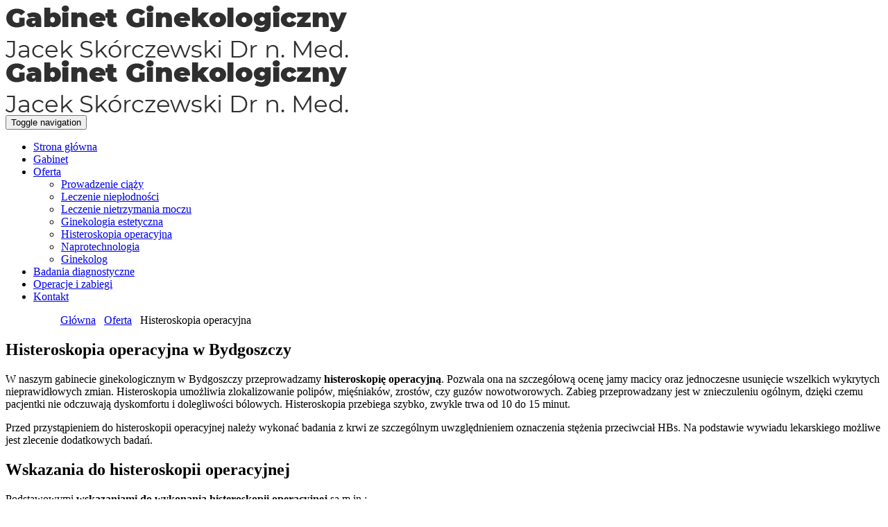

--- FILE ---
content_type: text/html; charset=utf-8
request_url: https://www.jacekskorczewski.pl/oferta/histeroskopia-operacyjna-bydgoszcz/
body_size: 3381
content:
<!DOCTYPE html>
<html lang="pl-PL">
<head>
<meta http-equiv="X-UA-Compatible" content="IE=edge">
<meta name="viewport" content="width=device-width, initial-scale=1">
<meta name="SKYPE_TOOLBAR" content="SKYPE_TOOLBAR_PARSER_COMPATIBLE">
<meta charset="utf-8">
	<meta name="description" content="Przeprowadzamy histeroskopię operacyjną. Zabieg ten pozwala na ocenę oraz jeśli to konieczne, usunięcie nieprawidłowości w obrębie jamy macicy. Zobacz więcej.">
	<title>Histeroskopia operacyjna w Bydgoszczy — leczenie jamy macicy</title>
	<link href="/images/design/favicon.ico" rel="icon" type="image/vnd.microsoft.icon">
	<style>.block116 .pathwayicon, .block116 .breadcrumbs span:not(:first-of-type) { position: relative; }.block116 .pathwayicon span { position: absolute; visibility: hidden; }</style>
	<style>.block116 .breadcrumbs .divider {color:rgba(255, 255, 255, 1);}.block116 .breadcrumbs .active {color:rgba(255, 255, 255, 1);}</style>
	
	
	
	
	<link rel="preload stylesheet" as="style" href="/cache/e4415846ce65d99ee55ea504d9a306ba.css" fetchpriority="high">
	<link rel="preload stylesheet" as="style" media="screen and (min-width: 768px)" href="/cache/desktop.css" fetchpriority="low">





</head>
      <body class="body-xl page light  lang-pl" data-itemid="705">


        <div id="wrapper">
            <div id="container">
                <header>
                                                <div class="center" data-center="1">
                    </div>
			        <div class="block146 ">

			
            <div class="col-xs-12">

								                <div class="inner row">
																								                    <div class="center" data-center="1">
												<div class="section146" data-position="sekcjahead" data-sid="146" data-parent="1">
<div class="clearfix"></div>
			        <div class="block94 ">

			
            <div class="col-xs-12 col-sm-12 col-md-3 hidden-xs">

								                <div class="inner text-left-xl text-left-lg text-left-md text-center-sm text-left-xs">
																										
<a href="https://www.jacekskorczewski.pl/" class="logo">
    <img src="/images/design/logo.webp" alt="Jacek Skórczewski Dr n. Med. Gabinet Ginekologiczny" loading="lazy">
</a>																		                    </div>
																				                    <div class="clearfix"></div>
                </div>
			                        </div>
			
			        <div class="block143 ">

			
            <div class="col-xs-12 col-sm-12 col-md-9 col-lg-9">

								                <div class="inner text-left">
																										<div class="section143" data-position="sekcjamenu" data-sid="143" data-parent="1">
<div class="clearfix"></div>
			        <div class="block95  align-right align-center-xs align-center-sm align-right-md align-right-lg align-right-xl">

			
            <div class="col-xs-12">

								                <div class="inner row text-left">
																										          <nav class="navbar navbar-default navbar-custom">
              <div class="navbar-header">
                  <div class="visible-xs">
<a href="https://www.jacekskorczewski.pl/" class="logo">
    <img src="/images/design/logo.webp" alt="Jacek Skórczewski Dr n. Med. Gabinet Ginekologiczny" loading="lazy">
</a>
</div>                <button type="button" class="navbar-toggle collapsed" data-toggle="collapse" data-target="#navbar-collapse-95" aria-expanded="false"><span class="sr-only">Toggle navigation</span> <span class="icon-bar"></span> <span class="icon-bar"></span> <span class="icon-bar"></span></button>
              </div>
              <div class="collapse navbar-collapse" id="navbar-collapse-95">
                <ul class="nav navbar-nav menu">
<li class="item-101">
<a href="/">Strona główna</a>
</li>
<li class="item-282">
<a href="/gabinet">Gabinet</a>
</li>
<li class="item-283 active dropdown parent">
<a href="/oferta">Oferta</a>
            <a class="dropdown-toggle" href="#" data-toggle="dropdown" role="button" aria-haspopup="true" aria-expanded="false"> <span class="caret"></span></a><ul class="dropdown-menu">
<li class="item-582">
<a href="/oferta/prowadzenie-ciazy">Prowadzenie ciąży</a>
</li>
<li class="item-583">
<a href="/oferta/diagnostyka-i-leczenie-nieplodnosci">Leczenie niepłodności</a>
</li>
<li class="item-584">
<a href="/oferta/leczenie-nietrzymania-moczu">Leczenie nietrzymania moczu</a>
</li>
<li class="item-609">
<a href="/oferta/ginekologia-estetyczna">Ginekologia estetyczna</a>
</li>
<li class="item-705 current active">
<a href="/oferta/histeroskopia-operacyjna-bydgoszcz">Histeroskopia operacyjna</a>
</li>
<li class="item-706">
<a href="/oferta/naprotechnologia-bydgoszcz">Naprotechnologia</a>
</li>
<li class="item-707">
<a href="/oferta/ginekolog-bydgoszcz">Ginekolog</a>
</li>
</ul>
</li>
<li class="item-284">
<a href="/badania-diagnostyczne">Badania diagnostyczne </a>
</li>
<li class="item-610">
<a href="/operacje-i-zabiegi">Operacje i zabiegi</a>
</li>
<li class="item-285">
<a href="/kontakt">Kontakt</a>
</li>
</ul>
</div>
</nav>
																		                    </div>
																				                    <div class="clearfix"></div>
                </div>
			                        </div>
			<div class="clearfix"></div>
</div>																		                    </div>
																				                    <div class="clearfix"></div>
                </div>
			                        </div>
			<div class="clearfix"></div>
</div>						<div class="clearfix"></div>
</div>												                    </div>
																				                    <div class="clearfix"></div>
                </div>
			                        </div>
			<div class="clearfix"></div>
<div class="center">
                    <div class="clearfix"></div>
                </div>
                                </header>
                <div id="main"> 
                    <div class="center">                    <div id="system-message-container">
	</div>


                                        </div>
			        <div class="block115 ">

			
            <div class="wrapper">

								                <div class="inner">
																								                    <div class="center" data-center="1">
												<div class="section115" data-position="okruszki" data-sid="115" data-parent="1">
<div class="clearfix"></div>
			        <div class="block116 ">

			
            <div class="col-xs-12">

								                <div class="inner text-left">
																										
<div class="breadcrumbs " itemscope itemtype="https://schema.org/BreadcrumbList">
    
    <span class="active">Jesteś tutaj: &#160;</span><span itemprop="itemListElement" itemscope itemtype="https://schema.org/ListItem"><a itemprop="item" href="/" class="pathwayicon">Główna<span itemprop="name">Główna</span></a><meta itemprop="position" content="1"></span><span class="divider"> / </span><span itemprop="itemListElement" itemscope itemtype="https://schema.org/ListItem"><a itemprop="item" href="/oferta" class="pathway"><span itemprop="name">Oferta</span></a><meta itemprop="position" content="2"></span><span class="divider"> / </span><span class="breadcrumbs_last" itemprop="name">Histeroskopia operacyjna</span>
</div>
																		                    </div>
																				                    <div class="clearfix"></div>
                </div>
			                        </div>
			<div class="clearfix"></div>
</div>						<div class="clearfix"></div>
</div>												                    </div>
																				                    <div class="clearfix"></div>
                </div>
			                        </div>
			<div class="clearfix"></div>
<div class="center">
                      <div id="content" class="col-xs-12">
                                                  <article class="item-page" data-content="1">
	
		
						
	
	
		
				
				<div class="row"><div class="col-md-12">
<h1>Histeroskopia operacyjna w&nbsp;Bydgoszczy</h1>
<p>W naszym gabinecie ginekologicznym w&nbsp;Bydgoszczy przeprowadzamy <strong>histeroskopię operacyjną</strong>. Pozwala ona na&nbsp;szczegółową ocenę jamy macicy oraz&nbsp;jednoczesne usunięcie wszelkich wykrytych nieprawidłowych zmian. Histeroskopia umożliwia zlokalizowanie polipów, mięśniaków, zrostów, czy&nbsp;guzów nowotworowych. Zabieg przeprowadzany jest w&nbsp;znieczuleniu ogólnym, dzięki czemu pacjentki nie&nbsp;odczuwają dyskomfortu i&nbsp;dolegliwości bólowych. Histeroskopia przebiega szybko, zwykle trwa od&nbsp;10 do&nbsp;15 minut.</p>
<p>Przed przystąpieniem do&nbsp;histeroskopii operacyjnej należy wykonać badania z&nbsp;krwi ze szczególnym uwzględnieniem oznaczenia stężenia przeciwciał HBs. Na&nbsp;podstawie wywiadu lekarskiego możliwe jest zlecenie dodatkowych badań.</p>
<h2>Wskazania do&nbsp;histeroskopii operacyjnej</h2>
<p>Podstawowymi <strong>wskazaniami do&nbsp;wykonania histeroskopii operacyjnej</strong> są m.in.:</p>
<ul>
<li>występowanie polipów endometrialnych, mięśniaków podśluzówkowych lub&nbsp;zrostów wewnątrzmacicznych;</li>
<li>obfite miesiączki;</li>
<li>łagodne rozrosty endometrium;</li>
<li>wady anatomiczne;</li>
<li>resekcja przegrody macicy;</li>
<li>scratching endometrium.</li>
</ul>
<p>Histeroskopię operacyjną wykonuje&nbsp;się między 8 a&nbsp;12 dniem cyklu, gdy nie&nbsp;występuje już krwawienie i&nbsp;plamienie. Głównym zaleceniem przed zabiegiem jest bycie na&nbsp;czczo. Pacjentki po&nbsp;histeroskopii mogą odczuwać łagodny ból brzucha oraz&nbsp;lekkie krwawienie trwające około 3 dni.</p>
<p>Jeśli mają Panie pytania dotyczące histeroskopii operacyjnej, zachęcamy do&nbsp;kontaktu telefonicznego lub&nbsp;e-mailowego. Zapraszamy do&nbsp;naszego gabinetu ginekologicznego w&nbsp;Bydgoszczy. Chętnie udzielimy dodatkowych informacji.</p>
</div></div> 
	
						</article>
                          <div class="clearfix"></div>
                                              </div>
                      </div>                </div>
                <footer>
                    <div class="center" data-center="1">                    </div>
			        <div class="block113  align-center fixed">

			
            <div class="col-md-1 col-lg-1">

								                <div class="inner text-center">
																										
	<div class="row"><div class="col-md-12 glyphicon glyphicon-chevron-up fixed-up"></div></div>
																		                    </div>
																				                    <div class="clearfix"></div>
                </div>
			                        </div>
			<div class="clearfix"></div>
<div class="center"></div>
			        <div class="block110 ">

			
            <div class="col-xs-12">

								                <div class="inner row text-left">
																								                    <div class="center">
												
	<div class="row"><div class="col-md-12">
<p style="text-align: center;"><a href="/polityka-prywatnosci" target="_blank" rel="noopener noreferrer">Polityka prywatności</a><br><a href="/polityka-cookies" target="_blank" rel="noopener noreferrer">Polityka Cookies</a></p>
<p style="text-align: center;">Wszelkie prawa zastrzeżone © 2024&nbsp;<a href="http://www.wenet.pl">WeNet</a></p>
</div></div>
						<div class="clearfix"></div>
</div>												                    </div>
																				                    <div class="clearfix"></div>
                </div>
			                        </div>
			<div class="clearfix"></div>
<div class="center">
                    <div class="clearfix"></div>
</div>                </footer>
            </div>
        </div>
        <script src="/media/vendor/jquery/js/jquery.min.js?3.7.1"></script><script src="/media/legacy/js/jquery-noconflict.min.js?647005fc12b79b3ca2bb30c059899d5994e3e34d"></script><script src="https://www.jacekskorczewski.pl/cache/e4415846ce65d99ee55ea504d9a306ba.js"></script><script type="application/json" class="joomla-script-options new">{"joomla.jtext":{"RLTA_BUTTON_SCROLL_LEFT":"Scroll buttons to the left","RLTA_BUTTON_SCROLL_RIGHT":"Scroll buttons to the right"},"system.paths":{"root":"","rootFull":"https:\/\/www.jacekskorczewski.pl\/","base":"","baseFull":"https:\/\/www.jacekskorczewski.pl\/"},"csrf.token":"63a56e2e5e922a445206a9c96535cadf"}</script><script src="/media/system/js/core.min.js?ee06c8994b37d13d4ad21c573bbffeeb9465c0e2"></script>
</body>
</html>